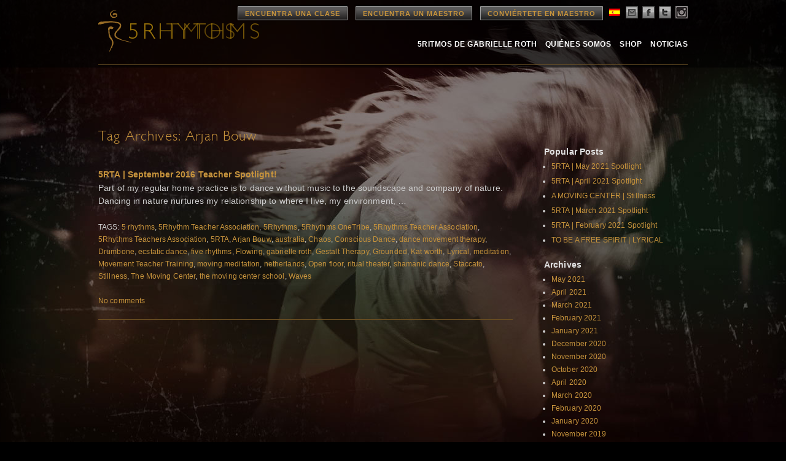

--- FILE ---
content_type: text/html; charset=UTF-8
request_url: https://www.5rhythms.com/es/tag/arjan-bouw-es/
body_size: 12546
content:

<!DOCTYPE html>
<!--[if IE 6]>
<html id="ie6" lang="es-ES">
<![endif]-->
<!--[if IE 7]>
<html id="ie7" lang="es-ES">
<![endif]-->
<!--[if IE 8]>
<html id="ie8" lang="es-ES">
<![endif]-->
<!--[if !(IE 6) | !(IE 7) | !(IE 8)  ]><!-->
<html lang="es-ES">
<!--<![endif]-->
<head>
<meta charset="UTF-8" />
<title>
5Rhythms | Arjan Bouw</title>

<link rel="stylesheet" href="https://www.5rhythms.com/wp-content/plugins/sitepress-multilingual-cms/res/css/language-selector.css?v=3.1.5" type="text/css" media="all" />

<meta name="keywords" content="5Rhythms | Arjan Bouw, 5 rhythms, 5Rhythm Teacher Association, 5Rhythms, 5Rhythms OneTribe, 5Rhythms Teacher Association, 5Rhythms Teachers Association, 5RTA, Arjan Bouw, australia, Chaos, Conscious Dance, dance movement therapy, Drumbone, ecstatic dance, five rhythms, Flowing, gabrielle roth, Gestalt Therapy, Grounded, Kat worth, Lyrical, meditation, Movement Teacher Training, moving meditation, netherlands, Open floor, ritual theater, shamanic dance, Staccato, Stillness, The Moving Center, the moving center school, Waves" >
<meta name="description" content="5Rhythms | Arjan Bouw - Part of my regular home practice is to dance without music to the soundscape and company of nature. Dancing in nature nurtures my relationship to where I live, my environment, &hellip;" />

<link rel="image_src" href="http://www.5rhythms.com/wp-content/uploads/5r-thumb.jpg" />

<meta property="og:site_name" content="5Rhythms | Arjan Bouw" />
<meta property="og:type" content="article" />
<meta property="og:title" content="5Rhythms | Arjan Bouw" />
<meta property="og:url" content="https://www.5rhythms.com/es/noticias/5rta-september-2016-teacher-spotlight/"/>
<meta property="og:description" content="5Rhythms | Arjan Bouw - Part of my regular home practice is to dance without music to the soundscape and company of nature. Dancing in nature nurtures my relationship to where I live, my environment, &hellip;" />
<meta property="og:image" content="http://www.5rhythms.com/wp-content/uploads/5r-thumb.jpg" />

<meta name="apple-itunes-app" content="app-id=1190391524">

<link rel="shortcut icon" href="https://www.5rhythms.com/es//favicon.ico" />

<link rel="profile" href="http://gmpg.org/xfn/11" />
<link rel="stylesheet" type="text/css" media="all" href="https://www.5rhythms.com/wp-content/themes/5R/style.css" />
<link rel="stylesheet" type="text/css" media="all" href="https://www.5rhythms.com/wp-content/themes/5R/typography.css" />
<link rel="stylesheet" type="text/css" media="all" href='https://www.5rhythms.com/wp-content/themes/5R/jquery-ui.css' />

<link rel="pingback" href="https://www.5rhythms.com/xmlrpc.php" />
<!--[if IE]>
   <style type="text/css">
   header[role=banner] {
        background-image: url('https://www.5rhythms.com/wp-content/themes/5R/images/bg-header.png');

    }
    footer[role=banner] #mailing-list{
       background:transparent;
       filter:progid:DXImageTransform.Microsoft.gradient(startColorstr=#6062461a,endColorstr=#6062461a);
       zoom: 1;
    }


    </style>
<![endif]-->

<!--[if lte IE 7]>
    <script type="text/javascript">
      window.location = "https://www.5rhythms.com/es//ie.php";
    </script>
 <![endif]-->

<!--[if IE]>
<script src="https://www.5rhythms.com/wp-content/themes/5R/js/selectivizr-min.js" type="text/javascript"></script>
<![endif]-->

<!--[if lt IE 9]>
<script src="https://www.5rhythms.com/wp-content/themes/5R/js/html5.js" type="text/javascript"></script>
<![endif]-->
<meta name='robots' content='max-image-preview:large' />
<link rel='dns-prefetch' href='//www.5rhythms.com' />
<link rel="alternate" type="application/rss+xml" title="5Rhythms &raquo; Feed" href="https://www.5rhythms.com/es/feed/" />
<link rel="alternate" type="application/rss+xml" title="5Rhythms &raquo; Comments Feed" href="https://www.5rhythms.com/es/comments/feed/" />
<link rel="alternate" type="application/rss+xml" title="5Rhythms &raquo; Arjan Bouw @es Tag Feed" href="https://www.5rhythms.com/es/tag/arjan-bouw-es/feed/" />
<script type="text/javascript">
window._wpemojiSettings = {"baseUrl":"https:\/\/s.w.org\/images\/core\/emoji\/14.0.0\/72x72\/","ext":".png","svgUrl":"https:\/\/s.w.org\/images\/core\/emoji\/14.0.0\/svg\/","svgExt":".svg","source":{"concatemoji":"https:\/\/www.5rhythms.com\/wp-includes\/js\/wp-emoji-release.min.js?ver=6.2.2"}};
/*! This file is auto-generated */
!function(e,a,t){var n,r,o,i=a.createElement("canvas"),p=i.getContext&&i.getContext("2d");function s(e,t){p.clearRect(0,0,i.width,i.height),p.fillText(e,0,0);e=i.toDataURL();return p.clearRect(0,0,i.width,i.height),p.fillText(t,0,0),e===i.toDataURL()}function c(e){var t=a.createElement("script");t.src=e,t.defer=t.type="text/javascript",a.getElementsByTagName("head")[0].appendChild(t)}for(o=Array("flag","emoji"),t.supports={everything:!0,everythingExceptFlag:!0},r=0;r<o.length;r++)t.supports[o[r]]=function(e){if(p&&p.fillText)switch(p.textBaseline="top",p.font="600 32px Arial",e){case"flag":return s("\ud83c\udff3\ufe0f\u200d\u26a7\ufe0f","\ud83c\udff3\ufe0f\u200b\u26a7\ufe0f")?!1:!s("\ud83c\uddfa\ud83c\uddf3","\ud83c\uddfa\u200b\ud83c\uddf3")&&!s("\ud83c\udff4\udb40\udc67\udb40\udc62\udb40\udc65\udb40\udc6e\udb40\udc67\udb40\udc7f","\ud83c\udff4\u200b\udb40\udc67\u200b\udb40\udc62\u200b\udb40\udc65\u200b\udb40\udc6e\u200b\udb40\udc67\u200b\udb40\udc7f");case"emoji":return!s("\ud83e\udef1\ud83c\udffb\u200d\ud83e\udef2\ud83c\udfff","\ud83e\udef1\ud83c\udffb\u200b\ud83e\udef2\ud83c\udfff")}return!1}(o[r]),t.supports.everything=t.supports.everything&&t.supports[o[r]],"flag"!==o[r]&&(t.supports.everythingExceptFlag=t.supports.everythingExceptFlag&&t.supports[o[r]]);t.supports.everythingExceptFlag=t.supports.everythingExceptFlag&&!t.supports.flag,t.DOMReady=!1,t.readyCallback=function(){t.DOMReady=!0},t.supports.everything||(n=function(){t.readyCallback()},a.addEventListener?(a.addEventListener("DOMContentLoaded",n,!1),e.addEventListener("load",n,!1)):(e.attachEvent("onload",n),a.attachEvent("onreadystatechange",function(){"complete"===a.readyState&&t.readyCallback()})),(e=t.source||{}).concatemoji?c(e.concatemoji):e.wpemoji&&e.twemoji&&(c(e.twemoji),c(e.wpemoji)))}(window,document,window._wpemojiSettings);
</script>
<style type="text/css">
img.wp-smiley,
img.emoji {
	display: inline !important;
	border: none !important;
	box-shadow: none !important;
	height: 1em !important;
	width: 1em !important;
	margin: 0 0.07em !important;
	vertical-align: -0.1em !important;
	background: none !important;
	padding: 0 !important;
}
</style>
	<link rel='stylesheet' id='sbi_styles-css' href='https://www.5rhythms.com/wp-content/plugins/instagram-feed/css/sbi-styles.min.css?ver=6.1.5' type='text/css' media='all' />
<link rel='stylesheet' id='flagallery-css' href='https://www.5rhythms.com/wp-content/plugins/flash-album-gallery/assets/flagallery.css?ver=6.0.2' type='text/css' media='all' />
<link rel='stylesheet' id='wp-block-library-css' href='https://www.5rhythms.com/wp-includes/css/dist/block-library/style.min.css?ver=6.2.2' type='text/css' media='all' />
<link rel='stylesheet' id='classic-theme-styles-css' href='https://www.5rhythms.com/wp-includes/css/classic-themes.min.css?ver=6.2.2' type='text/css' media='all' />
<style id='global-styles-inline-css' type='text/css'>
body{--wp--preset--color--black: #000000;--wp--preset--color--cyan-bluish-gray: #abb8c3;--wp--preset--color--white: #ffffff;--wp--preset--color--pale-pink: #f78da7;--wp--preset--color--vivid-red: #cf2e2e;--wp--preset--color--luminous-vivid-orange: #ff6900;--wp--preset--color--luminous-vivid-amber: #fcb900;--wp--preset--color--light-green-cyan: #7bdcb5;--wp--preset--color--vivid-green-cyan: #00d084;--wp--preset--color--pale-cyan-blue: #8ed1fc;--wp--preset--color--vivid-cyan-blue: #0693e3;--wp--preset--color--vivid-purple: #9b51e0;--wp--preset--gradient--vivid-cyan-blue-to-vivid-purple: linear-gradient(135deg,rgba(6,147,227,1) 0%,rgb(155,81,224) 100%);--wp--preset--gradient--light-green-cyan-to-vivid-green-cyan: linear-gradient(135deg,rgb(122,220,180) 0%,rgb(0,208,130) 100%);--wp--preset--gradient--luminous-vivid-amber-to-luminous-vivid-orange: linear-gradient(135deg,rgba(252,185,0,1) 0%,rgba(255,105,0,1) 100%);--wp--preset--gradient--luminous-vivid-orange-to-vivid-red: linear-gradient(135deg,rgba(255,105,0,1) 0%,rgb(207,46,46) 100%);--wp--preset--gradient--very-light-gray-to-cyan-bluish-gray: linear-gradient(135deg,rgb(238,238,238) 0%,rgb(169,184,195) 100%);--wp--preset--gradient--cool-to-warm-spectrum: linear-gradient(135deg,rgb(74,234,220) 0%,rgb(151,120,209) 20%,rgb(207,42,186) 40%,rgb(238,44,130) 60%,rgb(251,105,98) 80%,rgb(254,248,76) 100%);--wp--preset--gradient--blush-light-purple: linear-gradient(135deg,rgb(255,206,236) 0%,rgb(152,150,240) 100%);--wp--preset--gradient--blush-bordeaux: linear-gradient(135deg,rgb(254,205,165) 0%,rgb(254,45,45) 50%,rgb(107,0,62) 100%);--wp--preset--gradient--luminous-dusk: linear-gradient(135deg,rgb(255,203,112) 0%,rgb(199,81,192) 50%,rgb(65,88,208) 100%);--wp--preset--gradient--pale-ocean: linear-gradient(135deg,rgb(255,245,203) 0%,rgb(182,227,212) 50%,rgb(51,167,181) 100%);--wp--preset--gradient--electric-grass: linear-gradient(135deg,rgb(202,248,128) 0%,rgb(113,206,126) 100%);--wp--preset--gradient--midnight: linear-gradient(135deg,rgb(2,3,129) 0%,rgb(40,116,252) 100%);--wp--preset--duotone--dark-grayscale: url('#wp-duotone-dark-grayscale');--wp--preset--duotone--grayscale: url('#wp-duotone-grayscale');--wp--preset--duotone--purple-yellow: url('#wp-duotone-purple-yellow');--wp--preset--duotone--blue-red: url('#wp-duotone-blue-red');--wp--preset--duotone--midnight: url('#wp-duotone-midnight');--wp--preset--duotone--magenta-yellow: url('#wp-duotone-magenta-yellow');--wp--preset--duotone--purple-green: url('#wp-duotone-purple-green');--wp--preset--duotone--blue-orange: url('#wp-duotone-blue-orange');--wp--preset--font-size--small: 13px;--wp--preset--font-size--medium: 20px;--wp--preset--font-size--large: 36px;--wp--preset--font-size--x-large: 42px;--wp--preset--spacing--20: 0.44rem;--wp--preset--spacing--30: 0.67rem;--wp--preset--spacing--40: 1rem;--wp--preset--spacing--50: 1.5rem;--wp--preset--spacing--60: 2.25rem;--wp--preset--spacing--70: 3.38rem;--wp--preset--spacing--80: 5.06rem;--wp--preset--shadow--natural: 6px 6px 9px rgba(0, 0, 0, 0.2);--wp--preset--shadow--deep: 12px 12px 50px rgba(0, 0, 0, 0.4);--wp--preset--shadow--sharp: 6px 6px 0px rgba(0, 0, 0, 0.2);--wp--preset--shadow--outlined: 6px 6px 0px -3px rgba(255, 255, 255, 1), 6px 6px rgba(0, 0, 0, 1);--wp--preset--shadow--crisp: 6px 6px 0px rgba(0, 0, 0, 1);}:where(.is-layout-flex){gap: 0.5em;}body .is-layout-flow > .alignleft{float: left;margin-inline-start: 0;margin-inline-end: 2em;}body .is-layout-flow > .alignright{float: right;margin-inline-start: 2em;margin-inline-end: 0;}body .is-layout-flow > .aligncenter{margin-left: auto !important;margin-right: auto !important;}body .is-layout-constrained > .alignleft{float: left;margin-inline-start: 0;margin-inline-end: 2em;}body .is-layout-constrained > .alignright{float: right;margin-inline-start: 2em;margin-inline-end: 0;}body .is-layout-constrained > .aligncenter{margin-left: auto !important;margin-right: auto !important;}body .is-layout-constrained > :where(:not(.alignleft):not(.alignright):not(.alignfull)){max-width: var(--wp--style--global--content-size);margin-left: auto !important;margin-right: auto !important;}body .is-layout-constrained > .alignwide{max-width: var(--wp--style--global--wide-size);}body .is-layout-flex{display: flex;}body .is-layout-flex{flex-wrap: wrap;align-items: center;}body .is-layout-flex > *{margin: 0;}:where(.wp-block-columns.is-layout-flex){gap: 2em;}.has-black-color{color: var(--wp--preset--color--black) !important;}.has-cyan-bluish-gray-color{color: var(--wp--preset--color--cyan-bluish-gray) !important;}.has-white-color{color: var(--wp--preset--color--white) !important;}.has-pale-pink-color{color: var(--wp--preset--color--pale-pink) !important;}.has-vivid-red-color{color: var(--wp--preset--color--vivid-red) !important;}.has-luminous-vivid-orange-color{color: var(--wp--preset--color--luminous-vivid-orange) !important;}.has-luminous-vivid-amber-color{color: var(--wp--preset--color--luminous-vivid-amber) !important;}.has-light-green-cyan-color{color: var(--wp--preset--color--light-green-cyan) !important;}.has-vivid-green-cyan-color{color: var(--wp--preset--color--vivid-green-cyan) !important;}.has-pale-cyan-blue-color{color: var(--wp--preset--color--pale-cyan-blue) !important;}.has-vivid-cyan-blue-color{color: var(--wp--preset--color--vivid-cyan-blue) !important;}.has-vivid-purple-color{color: var(--wp--preset--color--vivid-purple) !important;}.has-black-background-color{background-color: var(--wp--preset--color--black) !important;}.has-cyan-bluish-gray-background-color{background-color: var(--wp--preset--color--cyan-bluish-gray) !important;}.has-white-background-color{background-color: var(--wp--preset--color--white) !important;}.has-pale-pink-background-color{background-color: var(--wp--preset--color--pale-pink) !important;}.has-vivid-red-background-color{background-color: var(--wp--preset--color--vivid-red) !important;}.has-luminous-vivid-orange-background-color{background-color: var(--wp--preset--color--luminous-vivid-orange) !important;}.has-luminous-vivid-amber-background-color{background-color: var(--wp--preset--color--luminous-vivid-amber) !important;}.has-light-green-cyan-background-color{background-color: var(--wp--preset--color--light-green-cyan) !important;}.has-vivid-green-cyan-background-color{background-color: var(--wp--preset--color--vivid-green-cyan) !important;}.has-pale-cyan-blue-background-color{background-color: var(--wp--preset--color--pale-cyan-blue) !important;}.has-vivid-cyan-blue-background-color{background-color: var(--wp--preset--color--vivid-cyan-blue) !important;}.has-vivid-purple-background-color{background-color: var(--wp--preset--color--vivid-purple) !important;}.has-black-border-color{border-color: var(--wp--preset--color--black) !important;}.has-cyan-bluish-gray-border-color{border-color: var(--wp--preset--color--cyan-bluish-gray) !important;}.has-white-border-color{border-color: var(--wp--preset--color--white) !important;}.has-pale-pink-border-color{border-color: var(--wp--preset--color--pale-pink) !important;}.has-vivid-red-border-color{border-color: var(--wp--preset--color--vivid-red) !important;}.has-luminous-vivid-orange-border-color{border-color: var(--wp--preset--color--luminous-vivid-orange) !important;}.has-luminous-vivid-amber-border-color{border-color: var(--wp--preset--color--luminous-vivid-amber) !important;}.has-light-green-cyan-border-color{border-color: var(--wp--preset--color--light-green-cyan) !important;}.has-vivid-green-cyan-border-color{border-color: var(--wp--preset--color--vivid-green-cyan) !important;}.has-pale-cyan-blue-border-color{border-color: var(--wp--preset--color--pale-cyan-blue) !important;}.has-vivid-cyan-blue-border-color{border-color: var(--wp--preset--color--vivid-cyan-blue) !important;}.has-vivid-purple-border-color{border-color: var(--wp--preset--color--vivid-purple) !important;}.has-vivid-cyan-blue-to-vivid-purple-gradient-background{background: var(--wp--preset--gradient--vivid-cyan-blue-to-vivid-purple) !important;}.has-light-green-cyan-to-vivid-green-cyan-gradient-background{background: var(--wp--preset--gradient--light-green-cyan-to-vivid-green-cyan) !important;}.has-luminous-vivid-amber-to-luminous-vivid-orange-gradient-background{background: var(--wp--preset--gradient--luminous-vivid-amber-to-luminous-vivid-orange) !important;}.has-luminous-vivid-orange-to-vivid-red-gradient-background{background: var(--wp--preset--gradient--luminous-vivid-orange-to-vivid-red) !important;}.has-very-light-gray-to-cyan-bluish-gray-gradient-background{background: var(--wp--preset--gradient--very-light-gray-to-cyan-bluish-gray) !important;}.has-cool-to-warm-spectrum-gradient-background{background: var(--wp--preset--gradient--cool-to-warm-spectrum) !important;}.has-blush-light-purple-gradient-background{background: var(--wp--preset--gradient--blush-light-purple) !important;}.has-blush-bordeaux-gradient-background{background: var(--wp--preset--gradient--blush-bordeaux) !important;}.has-luminous-dusk-gradient-background{background: var(--wp--preset--gradient--luminous-dusk) !important;}.has-pale-ocean-gradient-background{background: var(--wp--preset--gradient--pale-ocean) !important;}.has-electric-grass-gradient-background{background: var(--wp--preset--gradient--electric-grass) !important;}.has-midnight-gradient-background{background: var(--wp--preset--gradient--midnight) !important;}.has-small-font-size{font-size: var(--wp--preset--font-size--small) !important;}.has-medium-font-size{font-size: var(--wp--preset--font-size--medium) !important;}.has-large-font-size{font-size: var(--wp--preset--font-size--large) !important;}.has-x-large-font-size{font-size: var(--wp--preset--font-size--x-large) !important;}
.wp-block-navigation a:where(:not(.wp-element-button)){color: inherit;}
:where(.wp-block-columns.is-layout-flex){gap: 2em;}
.wp-block-pullquote{font-size: 1.5em;line-height: 1.6;}
</style>
<link rel='stylesheet' id='contact-form-7-css' href='https://www.5rhythms.com/wp-content/plugins/contact-form-7/includes/css/styles.css?ver=5.7.7' type='text/css' media='all' />
<link rel='stylesheet' id='email-subscribers-css' href='https://www.5rhythms.com/wp-content/plugins/email-subscribers/lite/public/css/email-subscribers-public.css?ver=5.6.8' type='text/css' media='all' />
<script type='text/javascript' src='https://www.5rhythms.com/wp-includes/js/jquery/jquery.min.js?ver=3.6.4' id='jquery-core-js'></script>
<script type='text/javascript' src='https://www.5rhythms.com/wp-includes/js/jquery/jquery-migrate.min.js?ver=3.4.0' id='jquery-migrate-js'></script>
<link rel="https://api.w.org/" href="https://www.5rhythms.com/wp-json/" /><link rel="alternate" type="application/json" href="https://www.5rhythms.com/wp-json/wp/v2/tags/1482" /><link rel="EditURI" type="application/rsd+xml" title="RSD" href="https://www.5rhythms.com/xmlrpc.php?rsd" />
<link rel="wlwmanifest" type="application/wlwmanifest+xml" href="https://www.5rhythms.com/wp-includes/wlwmanifest.xml" />
<meta name="generator" content="WordPress 6.2.2" />
<meta name="cdp-version" content="1.3.6" /><meta name="generator" content="WPML ver:3.1.5 stt:2,39,1,22;0" />
<link rel="alternate" hreflang="en-US" href="https://www.5rhythms.com/tag/arjan-bouw/" />
<link rel="alternate" hreflang="es-ES" href="https://www.5rhythms.com/es/tag/arjan-bouw-es/" />
<link rel="alternate" hreflang="hr" href="https://www.5rhythms.com/hr/tag/arjan-bouw-hr/" />

<!-- <meta name='Grand Flagallery' content='6.0.2' /> -->

<style type="text/css">																						
</style>
<!-- Meta Pixel Code -->
<script type='text/javascript'>
!function(f,b,e,v,n,t,s){if(f.fbq)return;n=f.fbq=function(){n.callMethod?
n.callMethod.apply(n,arguments):n.queue.push(arguments)};if(!f._fbq)f._fbq=n;
n.push=n;n.loaded=!0;n.version='2.0';n.queue=[];t=b.createElement(e);t.async=!0;
t.src=v;s=b.getElementsByTagName(e)[0];s.parentNode.insertBefore(t,s)}(window,
document,'script','https://connect.facebook.net/en_US/fbevents.js?v=next');
</script>
<!-- End Meta Pixel Code -->

      <script type='text/javascript'>
        var url = window.location.href + '?ob=open-bridge';
        fbq('set', 'openbridge', '1122705984483620', url);
      </script>
    <script type='text/javascript'>fbq('init', '1122705984483620', {}, {
    "agent": "wordpress-6.2.2-3.0.11"
})</script><script type='text/javascript'>
    fbq('track', 'PageView', []);
  </script>
<!-- Meta Pixel Code -->
<noscript>
<img height="1" width="1" style="display:none" alt="fbpx"
src="https://www.facebook.com/tr?id=1122705984483620&ev=PageView&noscript=1" />
</noscript>
<!-- End Meta Pixel Code -->
<style type="text/css">.recentcomments a{display:inline !important;padding:0 !important;margin:0 !important;}</style><script type='text/javascript' src='https://www.5rhythms.com/wp-content/themes/5R/js/GoogleAnalytics.js'></script>
<script type='text/javascript' src="https://www.5rhythms.com/wp-content/themes/5R/js/jquery.min.js"></script>
<script type='text/javascript' src='https://www.5rhythms.com/wp-content/themes/5R/js/jquery-ui.min.js'></script>

<script src="https://www.5rhythms.com/wp-content/themes/5R/js/popup.js"></script>


<script type="text/javascript">
jQuery(document).ready(function()
{
		$( '#site-fade' ).fadeIn("medium");
});
</script>

<style type="text/css">
#site-fade { display:none; }
</style>

<style>
section.logosec {
  position: relative;
  float:left;
}

section.logosec img {
	position: absolute;
}

.logo img.top {
	opacity: 0;
	animation-name: fadeIn;
	animation-timing-function: ease-in-out;
	animation-iteration-count: infinite;
	animation-duration: 5s;
	animation-direction: alternate;
	animation-delay: 1s;
	animation-fill-mode: forwards;
}

.logo img.bottom {
	animation-name: fadeOut;
	animation-timing-function: ease-in-out;
	animation-iteration-count: infinite;
	animation-duration: 5s;
	animation-direction: alternate;
	animation-delay: 1s;
	animation-fill-mode: forwards;
}

@keyframes fadeOut {
	0% {
		opacity: 1;
	}
	25% {
		opacity: 1;
	}
	75% {
		opacity: 0;
	}
	100% {
		opacity: 0;
	}
}

@keyframes fadeIn {
	0% {
		opacity: 0;
	}
	25% {
		opacity: 0;
	}
	75% {
		opacity: 1;
	}
	100% {
		opacity: 1;
	}
}
</style>
</head>

<body class="archive tag tag-arjan-bouw-es tag-1482" id="5rta-september-2016-teacher-spotlight">

<!-- ////////////////////////// BEGIN GLOBAL WRAPPER //////////////////////////-->
<div id="container">
<div id="global-wrap">
<div class="wrapper 5rta-september-2016-teacher-spotlight ">
<!--header-->
<header role="banner">
  <div class="site-header">
    <!--logo-->
    		<section class="logosec">
			<div class="logo"> <a href="https://www.5rhythms.com/es/" title="5Rhythms" rel="home" > <img class="bottom" src="https://www.5rhythms.com/wp-content/themes/5R/images/5r-logo.png"><img class="top" src="https://www.5rhythms.com/wp-content/themes/5R/images/5r-logo-es.png"> </a> </div>
		</section>
	    <!--main-nav-->
    <nav id="access" role="navigation">

      <!--top nav-->
      <div class="top-navigation">

      <a href="https://www.5rhythms.com/es//EventSearch.php" class="btn dark">Encuentra una Clase</a>
      <a href="https://www.5rhythms.com/es//TeacherSearch.php" class="btn dark">Encuentra un Maestro</a>
      <a href="https://www.5rhythms.com/es//gabrielle-roths-5rhythms/the-dancing-path/teacher-trainings/" class="btn dark">Conviértete en Maestro</a>
        <ul class="social-links">
          <li><div id="lang_sel"  >
    <ul>
        <li><a href="#" class="lang_sel_sel icl-es">
                            
            <img  class="iclflag" src="https://www.5rhythms.com/wp-content/plugins/sitepress-multilingual-cms/res/flags/es.png" alt="es"  title="Español" />                                
            &nbsp;</a>                                    
            <ul>
                                                <li class="icl-en">          
                    <a href="https://www.5rhythms.com/tag/arjan-bouw/">
                                    
                    <img  class="iclflag" src="https://www.5rhythms.com/wp-content/plugins/sitepress-multilingual-cms/res/flags/en.png" alt="en" title="English" />&nbsp;                    
                                                            </a>
                </li>
                                <li class="icl-hr">          
                    <a href="https://www.5rhythms.com/hr/tag/arjan-bouw-hr/">
                                    
                    <img  class="iclflag" src="https://www.5rhythms.com/wp-content/plugins/sitepress-multilingual-cms/res/flags/hr.png" alt="hr" title="Hrvatski" />&nbsp;                    
                                                            </a>
                </li>
                            </ul>            
             
                    </li>
    </ul>    
</div>
</li>
          <li><a href="#join" class="email" alt="email"  name="modal2"></a></li>
          <li><a href="https://www.facebook.com/5rhythms" class="facebook"  target="_blank" alt="facebook"></a></li>
          <li><a href="https://twitter.com/5Rhythms" target="_blank" class="twitter" alt="twitter"></a></li>
          <li><a href="https://instagram.com/5rhythms/" target="_blank" class="instagram" alt="instagram"></a></li>
        </ul>
      </div>

      <!--main-nav-->
      <ul id="main-navigation">
                 <ul id="menu-primary-navigation-es" class="menu"><li id="menu-item-5258" class="menu-item menu-item-type-post_type menu-item-object-page menu-item-5258"><a href="https://www.5rhythms.com/es/gabrielle-roths-5rhythms/">5Ritmos de Gabrielle Roth</a></li>
          <li id="menu-item-5260" class="menu-item menu-item-type-post_type menu-item-object-page menu-item-5260"><a href="https://www.5rhythms.com/es/who-we-are/">Quiénes Somos</a></li>
          <li id="menu-item-5264" class="menu-item menu-item-type-post_type menu-item-object-page menu-item-5264"><a href="https://www.5rhythms.com/es/shop/">Shop</a></li>
          <li id="menu-item-5266" class="menu-item menu-item-type-taxonomy menu-item-object-category menu-item-5266"><a href="https://www.5rhythms.com/es/./noticias/">Noticias</a></li>
        </ul>
            </ul>
    </nav>


<div class="clear"></div>
<div id="secondary-navigation-holder">
    <ul id="secondary-navigation">
      </ul>
</div>

</div>
</header>
<div class="clear"></div>
<div id="site-fade" style="min-height:900px;position:relative;top: 0px;left: 0px; width:100%; height: auto; ">


<div class="container" id="post">
<!-- content -->
    	<div class="content page line-btm">

         
         <div>
         <div class="col-9">

			
				<header class="page-header">
					<h1 class="page-title">Tag Archives: <span>Arjan Bouw</span></h1>

									</header>

				
								
					<h4 class="entry-title"><a href="https://www.5rhythms.com/es/noticias/5rta-september-2016-teacher-spotlight/" title="Permalink to 5RTA | September 2016 Teacher Spotlight!" rel="bookmark">5RTA | September 2016 Teacher Spotlight!</a></h4>
                
                <p>Part of my regular home practice is to dance without music to the soundscape and company of nature. Dancing in nature nurtures my relationship to where I live, my environment, &hellip;</p>
              TAGS: <a href="https://www.5rhythms.com/es/tag/5-rhythms-es/" rel="tag">5 rhythms</a>, <a href="https://www.5rhythms.com/es/tag/5rhythm-teacher-association-es/" rel="tag">5Rhythm Teacher Association</a>, <a href="https://www.5rhythms.com/es/tag/5rhythms-es/" rel="tag">5Rhythms</a>, <a href="https://www.5rhythms.com/es/tag/5rhythms-onetribe-es/" rel="tag">5Rhythms OneTribe</a>, <a href="https://www.5rhythms.com/es/tag/5rhythms-teacher-association-es/" rel="tag">5Rhythms Teacher Association</a>, <a href="https://www.5rhythms.com/es/tag/5rhythms-teachers-association-es/" rel="tag">5Rhythms Teachers Association</a>, <a href="https://www.5rhythms.com/es/tag/5rta-es/" rel="tag">5RTA</a>, <a href="https://www.5rhythms.com/es/tag/arjan-bouw-es/" rel="tag">Arjan Bouw</a>, <a href="https://www.5rhythms.com/es/tag/australia-es/" rel="tag">australia</a>, <a href="https://www.5rhythms.com/es/tag/chaos-es/" rel="tag">Chaos</a>, <a href="https://www.5rhythms.com/es/tag/conscious-dance-es/" rel="tag">Conscious Dance</a>, <a href="https://www.5rhythms.com/es/tag/dance-movement-therapy-es/" rel="tag">dance movement therapy</a>, <a href="https://www.5rhythms.com/es/tag/drumbone-es/" rel="tag">Drumbone</a>, <a href="https://www.5rhythms.com/es/tag/ecstatic-dance-es/" rel="tag">ecstatic dance</a>, <a href="https://www.5rhythms.com/es/tag/five-rhythms-es/" rel="tag">five rhythms</a>, <a href="https://www.5rhythms.com/es/tag/flowing-es/" rel="tag">Flowing</a>, <a href="https://www.5rhythms.com/es/tag/gabrielle-roth-es/" rel="tag">gabrielle roth</a>, <a href="https://www.5rhythms.com/es/tag/gestalt-therapy-es/" rel="tag">Gestalt Therapy</a>, <a href="https://www.5rhythms.com/es/tag/grounded-es/" rel="tag">Grounded</a>, <a href="https://www.5rhythms.com/es/tag/kat-worth-es/" rel="tag">Kat worth</a>, <a href="https://www.5rhythms.com/es/tag/lyrical-es/" rel="tag">Lyrical</a>, <a href="https://www.5rhythms.com/es/tag/meditation-es/" rel="tag">meditation</a>, <a href="https://www.5rhythms.com/es/tag/movement-teacher-training-es/" rel="tag">Movement Teacher Training</a>, <a href="https://www.5rhythms.com/es/tag/moving-meditation-es/" rel="tag">moving meditation</a>, <a href="https://www.5rhythms.com/es/tag/netherlands-es/" rel="tag">netherlands</a>, <a href="https://www.5rhythms.com/es/tag/open-floor-es/" rel="tag">Open floor</a>, <a href="https://www.5rhythms.com/es/tag/ritual-theater-es/" rel="tag">ritual theater</a>, <a href="https://www.5rhythms.com/es/tag/shamanic-dance-es/" rel="tag">shamanic dance</a>, <a href="https://www.5rhythms.com/es/tag/staccato-es/" rel="tag">Staccato</a>, <a href="https://www.5rhythms.com/es/tag/stillness-es/" rel="tag">Stillness</a>, <a href="https://www.5rhythms.com/es/tag/the-moving-center-es/" rel="tag">The Moving Center</a>, <a href="https://www.5rhythms.com/es/tag/the-moving-center-school-es/" rel="tag">the moving center school</a>, <a href="https://www.5rhythms.com/es/tag/waves-es/" rel="tag">Waves</a><div class="clear"></div><br />
              <a href="https://www.5rhythms.com/es/noticias/5rta-september-2016-teacher-spotlight/#respond"><span class="leave-reply">No comments</span></a>              
                                
                <div class="line"></div>
                				

		           </div>
           <div class="col-3" style="float:right;">
       <h4>Popular Posts</h4>
    <ul>
                      <li style="margin-bottom: 6px;"><a href="https://www.5rhythms.com/es/noticias/5rta-may-2021-spotlight/">
          5RTA | May 2021 Spotlight        </a></li>
                      <li style="margin-bottom: 6px;"><a href="https://www.5rhythms.com/es/noticias/5rta-april-2021-spotlight/">
          5RTA | April 2021 Spotlight        </a></li>
                      <li style="margin-bottom: 6px;"><a href="https://www.5rhythms.com/es/noticias/a-moving-center-stillness/">
          A MOVING CENTER | Stillness        </a></li>
                      <li style="margin-bottom: 6px;"><a href="https://www.5rhythms.com/es/noticias/5rta-march-2021-spotlight/">
          5RTA | March 2021 Spotlight        </a></li>
                      <li style="margin-bottom: 6px;"><a href="https://www.5rhythms.com/es/noticias/5rta-february-2021-spotlight/">
          5RTA | February 2021 Spotlight        </a></li>
                      <li style="margin-bottom: 6px;"><a href="https://www.5rhythms.com/es/noticias/to-be-a-free-spirit-lyrical/">
          TO BE A FREE SPIRIT | LYRICAL        </a></li>
          </ul>
        
    
    
      <h4>Archives</h4> 
    <ul>
    	<li><a href='https://www.5rhythms.com/es/2021/05/'>May 2021</a></li>
	<li><a href='https://www.5rhythms.com/es/2021/04/'>April 2021</a></li>
	<li><a href='https://www.5rhythms.com/es/2021/03/'>March 2021</a></li>
	<li><a href='https://www.5rhythms.com/es/2021/02/'>February 2021</a></li>
	<li><a href='https://www.5rhythms.com/es/2021/01/'>January 2021</a></li>
	<li><a href='https://www.5rhythms.com/es/2020/12/'>December 2020</a></li>
	<li><a href='https://www.5rhythms.com/es/2020/11/'>November 2020</a></li>
	<li><a href='https://www.5rhythms.com/es/2020/10/'>October 2020</a></li>
	<li><a href='https://www.5rhythms.com/es/2020/04/'>April 2020</a></li>
	<li><a href='https://www.5rhythms.com/es/2020/03/'>March 2020</a></li>
	<li><a href='https://www.5rhythms.com/es/2020/02/'>February 2020</a></li>
	<li><a href='https://www.5rhythms.com/es/2020/01/'>January 2020</a></li>
	<li><a href='https://www.5rhythms.com/es/2019/11/'>November 2019</a></li>
	<li><a href='https://www.5rhythms.com/es/2019/10/'>October 2019</a></li>
	<li><a href='https://www.5rhythms.com/es/2019/09/'>September 2019</a></li>
	<li><a href='https://www.5rhythms.com/es/2019/08/'>August 2019</a></li>
	<li><a href='https://www.5rhythms.com/es/2019/07/'>July 2019</a></li>
	<li><a href='https://www.5rhythms.com/es/2019/06/'>June 2019</a></li>
	<li><a href='https://www.5rhythms.com/es/2019/05/'>May 2019</a></li>
	<li><a href='https://www.5rhythms.com/es/2019/04/'>April 2019</a></li>
	<li><a href='https://www.5rhythms.com/es/2019/03/'>March 2019</a></li>
	<li><a href='https://www.5rhythms.com/es/2019/02/'>February 2019</a></li>
	<li><a href='https://www.5rhythms.com/es/2019/01/'>January 2019</a></li>
	<li><a href='https://www.5rhythms.com/es/2018/12/'>December 2018</a></li>
	<li><a href='https://www.5rhythms.com/es/2018/11/'>November 2018</a></li>
	<li><a href='https://www.5rhythms.com/es/2018/10/'>October 2018</a></li>
	<li><a href='https://www.5rhythms.com/es/2018/08/'>August 2018</a></li>
	<li><a href='https://www.5rhythms.com/es/2018/07/'>July 2018</a></li>
	<li><a href='https://www.5rhythms.com/es/2018/05/'>May 2018</a></li>
	<li><a href='https://www.5rhythms.com/es/2018/04/'>April 2018</a></li>
	<li><a href='https://www.5rhythms.com/es/2018/03/'>March 2018</a></li>
	<li><a href='https://www.5rhythms.com/es/2018/02/'>February 2018</a></li>
	<li><a href='https://www.5rhythms.com/es/2018/01/'>January 2018</a></li>
	<li><a href='https://www.5rhythms.com/es/2017/12/'>December 2017</a></li>
	<li><a href='https://www.5rhythms.com/es/2017/11/'>November 2017</a></li>
	<li><a href='https://www.5rhythms.com/es/2017/10/'>October 2017</a></li>
	<li><a href='https://www.5rhythms.com/es/2017/09/'>September 2017</a></li>
	<li><a href='https://www.5rhythms.com/es/2017/08/'>August 2017</a></li>
	<li><a href='https://www.5rhythms.com/es/2017/07/'>July 2017</a></li>
	<li><a href='https://www.5rhythms.com/es/2017/06/'>June 2017</a></li>
	<li><a href='https://www.5rhythms.com/es/2017/05/'>May 2017</a></li>
	<li><a href='https://www.5rhythms.com/es/2017/04/'>April 2017</a></li>
	<li><a href='https://www.5rhythms.com/es/2017/03/'>March 2017</a></li>
	<li><a href='https://www.5rhythms.com/es/2017/02/'>February 2017</a></li>
	<li><a href='https://www.5rhythms.com/es/2017/01/'>January 2017</a></li>
	<li><a href='https://www.5rhythms.com/es/2016/12/'>December 2016</a></li>
	<li><a href='https://www.5rhythms.com/es/2016/11/'>November 2016</a></li>
	<li><a href='https://www.5rhythms.com/es/2016/10/'>October 2016</a></li>
	<li><a href='https://www.5rhythms.com/es/2016/09/'>September 2016</a></li>
	<li><a href='https://www.5rhythms.com/es/2016/08/'>August 2016</a></li>
	<li><a href='https://www.5rhythms.com/es/2016/07/'>July 2016</a></li>
	<li><a href='https://www.5rhythms.com/es/2016/06/'>June 2016</a></li>
	<li><a href='https://www.5rhythms.com/es/2016/05/'>May 2016</a></li>
	<li><a href='https://www.5rhythms.com/es/2016/04/'>April 2016</a></li>
	<li><a href='https://www.5rhythms.com/es/2016/03/'>March 2016</a></li>
	<li><a href='https://www.5rhythms.com/es/2016/02/'>February 2016</a></li>
	<li><a href='https://www.5rhythms.com/es/2016/01/'>January 2016</a></li>
	<li><a href='https://www.5rhythms.com/es/2015/12/'>December 2015</a></li>
	<li><a href='https://www.5rhythms.com/es/2015/11/'>November 2015</a></li>
	<li><a href='https://www.5rhythms.com/es/2015/10/'>October 2015</a></li>
	<li><a href='https://www.5rhythms.com/es/2015/09/'>September 2015</a></li>
	<li><a href='https://www.5rhythms.com/es/2015/08/'>August 2015</a></li>
	<li><a href='https://www.5rhythms.com/es/2015/07/'>July 2015</a></li>
	<li><a href='https://www.5rhythms.com/es/2015/06/'>June 2015</a></li>
	<li><a href='https://www.5rhythms.com/es/2015/05/'>May 2015</a></li>
	<li><a href='https://www.5rhythms.com/es/2015/04/'>April 2015</a></li>
	<li><a href='https://www.5rhythms.com/es/2015/03/'>March 2015</a></li>
	<li><a href='https://www.5rhythms.com/es/2015/02/'>February 2015</a></li>
	<li><a href='https://www.5rhythms.com/es/2015/01/'>January 2015</a></li>
	<li><a href='https://www.5rhythms.com/es/2014/12/'>December 2014</a></li>
	<li><a href='https://www.5rhythms.com/es/2014/11/'>November 2014</a></li>
	<li><a href='https://www.5rhythms.com/es/2014/10/'>October 2014</a></li>
	<li><a href='https://www.5rhythms.com/es/2014/09/'>September 2014</a></li>
	<li><a href='https://www.5rhythms.com/es/2014/08/'>August 2014</a></li>
	<li><a href='https://www.5rhythms.com/es/2014/07/'>July 2014</a></li>
	<li><a href='https://www.5rhythms.com/es/2014/06/'>June 2014</a></li>
	<li><a href='https://www.5rhythms.com/es/2014/05/'>May 2014</a></li>
	<li><a href='https://www.5rhythms.com/es/2014/04/'>April 2014</a></li>
	<li><a href='https://www.5rhythms.com/es/2014/03/'>March 2014</a></li>
	<li><a href='https://www.5rhythms.com/es/2014/02/'>February 2014</a></li>
	<li><a href='https://www.5rhythms.com/es/2014/01/'>January 2014</a></li>
	<li><a href='https://www.5rhythms.com/es/2013/12/'>December 2013</a></li>
	<li><a href='https://www.5rhythms.com/es/2013/11/'>November 2013</a></li>
	<li><a href='https://www.5rhythms.com/es/2013/10/'>October 2013</a></li>
	<li><a href='https://www.5rhythms.com/es/2013/09/'>September 2013</a></li>
	<li><a href='https://www.5rhythms.com/es/2013/08/'>August 2013</a></li>
	<li><a href='https://www.5rhythms.com/es/2013/07/'>July 2013</a></li>
	<li><a href='https://www.5rhythms.com/es/2013/04/'>April 2013</a></li>
    </ul>
    
    <div class="clear"></div>
         </div>
     </div>




<div class="clear"></div>
</div>
			
		</div>
        


        
        
        
 
   <div class="clear"></div>  
<footer role="banner">
<div id="footer_border"></div>

<div id="footer" >

<!-- Mailing List -->
    <div id="mailing-list">
    <div class="content nomargin">
   
    <div class="col-6">
    <h4>INSCRÍBETE A NUESTRA LISTA DE CORREOS</h4><div class="clear"></div>
    Recibe noticias e información regular acerca de talleres y clases de 5Ritmos y más...    </div>
    
    <div class="col-6">
    <a href="#join" class="btn" name="modal">Únete Ahora</a> 
	<a href="https://teachers.5rhythms.com" class="btn right" target="_blank">Entrada maestros</a>
	<a href="http://thedancingpath.5rhythms.com" class="btn right middle" target="_blank">Entrada estudiantes</a>
    </div>
    
    </div>
    </div>
    <!-- end mailing list -->
	
    
    
    <div class="content smallmargin">
   
       <div>
        <ul class="col-2">
                	<li id="menu-item-5278" class="menu-item menu-item-type-post_type menu-item-object-page menu-item-5278"><a href="https://www.5rhythms.com/es/gabrielle-roths-5rhythms/">5Ritmos de Gabrielle Roth</a></li>
<li id="menu-item-5279" class="menu-item menu-item-type-post_type menu-item-object-page menu-item-5279"><a href="https://www.5rhythms.com/es/gabrielle-roths-5rhythms/what-are-the-5rhythms/">Qué son los 5Ritmos</a></li>
<li id="menu-item-5280" class="menu-item menu-item-type-post_type menu-item-object-page menu-item-5280"><a href="https://www.5rhythms.com/es/gabrielle-roths-5rhythms/why-we-dance-them/">Por qué los bailamos</a></li>
<li id="menu-item-5281" class="menu-item menu-item-type-post_type menu-item-object-page menu-item-5281"><a href="https://www.5rhythms.com/es/gabrielle-roths-5rhythms/the-dancing-path/">El Camino de la Danza</a></li>
<li id="menu-item-5282" class="menu-item menu-item-type-post_type menu-item-object-page menu-item-5282"><a href="https://www.5rhythms.com/es/gabrielle-roths-5rhythms/faqs/">Preguntas frecuentes</a></li>
		       
        </ul>
       
        <ul class="col-2">
        	        		<li id="menu-item-5268" class="menu-item menu-item-type-post_type menu-item-object-page menu-item-5268"><a href="https://www.5rhythms.com/es/who-we-are/">Quiénes Somos</a></li>
<li id="menu-item-5270" class="menu-item menu-item-type-post_type menu-item-object-page menu-item-5270"><a href="https://www.5rhythms.com/es/who-we-are/5rhythms-global/">5Ritmos Global</a></li>
<li id="menu-item-3311" class="menu-item menu-item-type-post_type menu-item-object-page menu-item-3311"><a href="https://www.5rhythms.com/es/who-we-are/teacher-communities/">Un mundo que practica</a></li>
<li id="menu-item-3312" class="menu-item menu-item-type-post_type menu-item-object-page menu-item-3312"><a href="https://www.5rhythms.com/es/who-we-are/5rhythms-onetribe/">Nuestra tribu</a></li>
<li id="menu-item-5276" class="menu-item menu-item-type-post_type menu-item-object-page menu-item-5276"><a href="https://www.5rhythms.com/es/the-moving-center-new-york/">The Moving Center® New York</a></li>
        	        </ul>
        
         <ul class="col-2">
         	         		<li id="menu-item-5283" class="menu-item menu-item-type-post_type menu-item-object-page menu-item-5283"><a href="https://www.5rhythms.com/es/shop/">Shop</a></li>
<li id="menu-item-3326" class="menu-item menu-item-type-custom menu-item-object-custom menu-item-3326"><a href="http://www.shop5rhythms.com/">Raven Recording</a></li>
<li id="menu-item-3324" class="menu-item menu-item-type-post_type menu-item-object-page menu-item-3324"><a href="https://www.5rhythms.com/es/?page_id=3186">5Ritmos Teatro</a></li>
<li id="menu-item-3325" class="menu-item menu-item-type-taxonomy menu-item-object-category menu-item-3325"><a href="https://www.5rhythms.com/es/./noticias/">Noticias</a></li>
<li id="menu-item-5291" class="menu-item menu-item-type-post_type menu-item-object-page menu-item-5291"><a href="https://www.5rhythms.com/es/contact/">Contáctanos</a></li>
         	        </ul>

         <ul class="col-2">
         	         		<li id="menu-item-3327" class="menu-item menu-item-type-post_type menu-item-object-page menu-item-3327"><a href="https://www.5rhythms.com/es/credits/">Créditos</a></li>
<li id="menu-item-5295" class="menu-item menu-item-type-post_type menu-item-object-page menu-item-5295"><a href="https://www.5rhythms.com/es/privacy/">Política de Confidencialidad</a></li>
<li id="menu-item-5297" class="menu-item menu-item-type-post_type menu-item-object-page menu-item-5297"><a href="https://www.5rhythms.com/es/terms/">Términos de uso</a></li>
<li id="menu-item-3330" class="menu-item menu-item-type-custom menu-item-object-custom menu-item-3330"><a href="http://www.5rro.org/">5RRO</a></li>
         	        </ul>
        
        <div class="col-4">
        <h4>Acompáñanos en: <ul class="social-links">
           <li><a href='https://www.facebook.com/5rhythms' class='facebook' alt='facebook' target='_blank'><!-- Facebook --></a></li>
	    <li><a href='https://twitter.com/5Rhythms' class='twitter' alt='twitter' target='_blank'><!-- Twitter --></a></li>
            </ul></h4>
        </div>
            </div>
        
        <div class="clear"></div>
        
        <div class="copyright">&copy; 2026 5Rhythms. Todos los derechos reservados.   |  5Rhythms, Flowing Staccato Chaos Lyrical Stillness, Sweat Your Prayers, and The Moving Center are registered trademarks.</div>
      
        </div>



    
    
 




</div>
</footer>


<!-- Instagram Feed JS -->
<script type="text/javascript">
var sbiajaxurl = "https://www.5rhythms.com/wp-admin/admin-ajax.php";
</script>
    <!-- Meta Pixel Event Code -->
    <script type='text/javascript'>
        document.addEventListener( 'wpcf7mailsent', function( event ) {
        if( "fb_pxl_code" in event.detail.apiResponse){
          eval(event.detail.apiResponse.fb_pxl_code);
        }
      }, false );
    </script>
    <!-- End Meta Pixel Event Code -->
    <div id='fb-pxl-ajax-code'></div>		<script type="text/javascript">
		/* <![CDATA[ */
			cli_cookiebar_settings='{"animate_speed_hide":"500","animate_speed_show":"500","background":"#fffffff7","border":"#b1a6a6c2","border_on":false,"button_1_button_colour":"#61a229","button_1_button_hover":"#4e8221","button_1_link_colour":"#fff","button_1_as_button":true,"button_1_new_win":false,"button_2_button_colour":"#ffffff","button_2_button_hover":"#cccccc","button_2_link_colour":"#898888","button_2_as_button":false,"button_2_hidebar":false,"button_2_nofollow":false,"button_3_button_colour":"#61a229","button_3_button_hover":"#4e8221","button_3_link_colour":"#fff","button_3_as_button":true,"button_3_new_win":false,"button_4_button_colour":"#ffffff","button_4_button_hover":"#cccccc","button_4_link_colour":"#898888","button_4_as_button":false,"button_7_button_colour":"#61a229","button_7_button_hover":"#4e8221","button_7_link_colour":"#fff","button_7_as_button":true,"button_7_new_win":false,"font_family":"inherit","header_fix":false,"notify_animate_hide":true,"notify_animate_show":false,"notify_div_id":"#cookie-law-info-bar","notify_position_horizontal":"right","notify_position_vertical":"bottom","scroll_close":false,"scroll_close_reload":false,"accept_close_reload":false,"reject_close_reload":false,"showagain_tab":false,"showagain_background":"#fff","showagain_border":"#000","showagain_div_id":"#cookie-law-info-again","showagain_x_position":"100px","text":"#333","show_once_yn":false,"show_once":"10000","logging_on":false,"as_popup":false,"popup_overlay":true,"bar_heading_text":"","cookie_bar_as":"banner","cookie_setting_popup":true,"accept_all":true,"js_script_blocker":false,"popup_showagain_position":"bottom-right","widget_position":"left","button_1_style":[["margin","5px 5px 5px 30px"],["border-radius","0"],["padding","8px 25px 8px 25px"]],"button_2_style":[],"button_3_style":[["margin","5px 5px 5px 5px"],["border-radius","0"],["padding","8px 25px 8px 25px"]],"button_4_style":[["border-bottom","1px solid"],["text-decoration","none"],["text-decoration","none"]],"button_5_style":[["float","right"],["text-decoration","none"],["color","#333"]],"button_7_style":[["margin","5px 5px 5px 30px"],["border-radius","0"],["padding","8px 25px 8px 25px"]],"accept_close_page_navigation":false}';
		/* ]]> */
		</script>
		<script type='text/javascript' id='flagscript-js-extra'>
/* <![CDATA[ */
var FlaGallery = {"ajaxurl":"https:\/\/www.5rhythms.com\/wp-admin\/admin-ajax.php","nonce":"af013278c6","license":"","pack":""};
/* ]]> */
</script>
<script type='text/javascript' src='https://www.5rhythms.com/wp-content/plugins/flash-album-gallery/assets/script.js?ver=6.0.2' id='flagscript-js'></script>
<script type='text/javascript' src='https://www.5rhythms.com/wp-content/plugins/contact-form-7/includes/swv/js/index.js?ver=5.7.7' id='swv-js'></script>
<script type='text/javascript' id='contact-form-7-js-extra'>
/* <![CDATA[ */
var wpcf7 = {"api":{"root":"https:\/\/www.5rhythms.com\/wp-json\/","namespace":"contact-form-7\/v1"}};
/* ]]> */
</script>
<script type='text/javascript' src='https://www.5rhythms.com/wp-content/plugins/contact-form-7/includes/js/index.js?ver=5.7.7' id='contact-form-7-js'></script>
<script type='text/javascript' id='email-subscribers-js-extra'>
/* <![CDATA[ */
var es_data = {"messages":{"es_empty_email_notice":"Please enter email address","es_rate_limit_notice":"You need to wait for some time before subscribing again","es_single_optin_success_message":"Successfully Subscribed.","es_email_exists_notice":"Email Address already exists!","es_unexpected_error_notice":"Oops.. Unexpected error occurred.","es_invalid_email_notice":"Invalid email address","es_try_later_notice":"Please try after some time"},"es_ajax_url":"https:\/\/www.5rhythms.com\/wp-admin\/admin-ajax.php"};
/* ]]> */
</script>
<script type='text/javascript' src='https://www.5rhythms.com/wp-content/plugins/email-subscribers/lite/public/js/email-subscribers-public.js?ver=5.6.8' id='email-subscribers-js'></script>
<script type='text/javascript' id='sitepress-js-extra'>
/* <![CDATA[ */
var icl_vars = {"current_language":"es","icl_home":"https:\/\/www.5rhythms.com\/es\/"};
/* ]]> */
</script>
<script type='text/javascript' src='https://www.5rhythms.com/wp-content/plugins/sitepress-multilingual-cms/res/js/sitepress.js?ver=6.2.2' id='sitepress-js'></script>
</div>
</div>
</div>
<!--end wrapper-->
<!--
<script defer src="https://app.fastbots.ai/embed.js" data-bot-id="cm2er4cvw1dg5n8bk95ztmbp3"></script>
-->

  
<!-- DISPLAY NEWSLETTER SIGNUP GLOBALLY -->

<div id="mask"></div>
<div id="boxes">
<div id="join" class="window">
<a href="#" class="close">Close it</a>
<div class="dialog-inner">
   
<h1>Newsletter y listas de correo electrónico. Suscríbase!</h1><br />
<span>Para recibir nuestro newsletter y estar en nuestra lista de correo, por favor completar y enviar este formulario:</span>
<div class="clear"></div>
<span><em>* Campos requeridos</em></span>


<script type="text/javascript" src="//app.icontact.com/icp/static/form/javascripts/validation-captcha.js"></script>

<script type="text/javascript" src="//app.icontact.com/icp/static/form/javascripts/tracking.js"></script>

<link rel="stylesheet" type="text/css" href="//app.icontact.com/icp/static/human/css/signupBuilder/formGlobalStyles.css">


<style type="text/css" id="signupBuilderStyles">
#ic_signupform .elcontainer {
   background: #000000;
   text-align: left;

   padding: 10px 10px;
   border-radius: 0px;
   border: 1px solid #C23C33;
   font-size: 12px;
   color: #ba8c00;
}

#ic_signupform .elcontainer.center-aligned .formEl { 
	margin-right: auto;
	margin-left: auto; 
}

#ic_signupform .elcontainer.right-aligned .formEl { 
	margin-left: auto; 
}

#ic_signupform .form-header {
   
      display: none;
   
   background: #ffffff;
   margin-top: -10px;
   margin-left: -10px;
   margin-right: -10px;
   margin-bottom: 10px; /* using padding on purpose */
   padding-top: 20px;
   padding-right: 10px;
   padding-bottom: 20px;
   padding-left: 10px;
   border-radius: calc(0px - 1px) calc(0px - 1px) 0 0;
   text-align: center;
   font-size: 150%;
   color: #333333;
   border-bottom: 1px solid #dddddd;
}
#ic_signupform .elcontainer h3 {
  font-family: Arial, Helvetica, sans-serif !important;
}
#ic_signupform .elcontainer.inline-label-left .formEl.fieldtype-input label,
#ic_signupform .elcontainer.inline-label-left .formEl.fieldtype-dropdown label,
#ic_signupform .elcontainer.inline-label-left .formEl.fieldtype-radio h3,
#ic_signupform .elcontainer.inline-label-left .formEl.fieldtype-checkbox h3,
#ic_signupform .elcontainer.inline-label-right .formEl.fieldtype-input label,
#ic_signupform .elcontainer.inline-label-right .formEl.fieldtype-dropdown label,
#ic_signupform .elcontainer.inline-label-right .formEl.fieldtype-radio h3,
#ic_signupform .elcontainer.inline-label-right .formEl.fieldtype-checkbox h3 {
   width: 40%;
}
	   
#ic_signupform .elcontainer.inline-label-left .formEl.fieldtype-radio h3,
#ic_signupform .elcontainer.inline-label-left .formEl.fieldtype-checkbox h3,
#ic_signupform .elcontainer.inline-label-right .formEl.fieldtype-radio h3,
#ic_signupform .elcontainer.inline-label-right .formEl.fieldtype-checkbox h3 {
   line-height: 3em; 
}

#ic_signupform .elcontainer.tight.inline-label-left .formEl.fieldtype-radio h3,
#ic_signupform .elcontainer.tight.inline-label-left .formEl.fieldtype-checkbox h3,
#ic_signupform .elcontainer.tight.inline-label-right .formEl.fieldtype-radio h3,
#ic_signupform .elcontainer.tight.inline-label-right .formEl.fieldtype-checkbox h3 {
   line-height: 2em; 
}

#ic_signupform .elcontainer.generous.inline-label-left .formEl.fieldtype-radio h3,
#ic_signupform .elcontainer.generous.inline-label-left .formEl.fieldtype-checkbox h3,
#ic_signupform .elcontainer.generous.inline-label-right .formEl.fieldtype-radio h3,
#ic_signupform .elcontainer.generous.inline-label-right .formEl.fieldtype-checkbox h3 {
   line-height: 4em; 
}

#ic_signupform .elcontainer.inline-label-left .formEl input[type="text"],
#ic_signupform .elcontainer.inline-label-left .formEl select,
#ic_signupform .elcontainer.inline-label-left .formEl.fieldtype-radio .option-container,
#ic_signupform .elcontainer.inline-label-left .formEl.fieldtype-checkbox .option-container,
#ic_signupform .elcontainer.inline-label-right .formEl input[type="text"],
#ic_signupform .elcontainer.inline-label-right .formEl select,
#ic_signupform .elcontainer.inline-label-right .formEl.fieldtype-radio .option-container,
#ic_signupform .elcontainer.inline-label-right .formEl.fieldtype-checkbox .option-container {
   width: 60%;
}

#ic_signupform .elcontainer.hidden-label .formEl.required:before {
   color: #000000;
}
	   
#ic_signupform .elcontainer .formEl {
   font-size: 1em;
}

#ic_signupform .elcontainer .formEl.fieldtype-input label,
#ic_signupform .elcontainer .formEl.fieldtype-dropdown label,
#ic_signupform .elcontainer .formEl.fieldtype-radio h3,
#ic_signupform .elcontainer .formEl.fieldtype-checkbox h3 {
   font-size: 100%;
   font-weight: bold;
   color: #ba8c00;
}

#ic_signupform .elcontainer .formEl.fieldtype-input input[type="text"],
#ic_signupform .elcontainer .formEl.fieldtype-dropdown select {
   background-color: #ffffff;
   border: 1px solid #666666;
   border-radius: 0px;
}
	   
#ic_signupform .elcontainer .formEl.fieldtype-input input[type="text"],
#ic_signupform .elcontainer .formEl.fieldtype-dropdown select,
#ic_signupform .elcontainer .formEl.fieldtype-radio label,
#ic_signupform .elcontainer .formEl.fieldtype-checkbox label {
   font-size: 100%;
}

#ic_signupform .elcontainer .formEl input[type="text"]::-moz-placeholder {
   color: #bdbdbf;
   font-family: inherit;
}

#ic_signupform .elcontainer .formEl input[type="text"]::-webkit-input-placeholder {
   color: #bdbdbf;
   font-family: inherit;
}

#ic_signupform .elcontainer .formEl input[type="text"]:-ms-input-placeholder {
   color: #bdbdbf;
   font-family: inherit;
}

#ic_signupform .elcontainer .formEl input[type="text"],
#ic_signupform .elcontainer .formEl select,
#ic_signupform .elcontainer .formEl .option-container label {
   color: #000000;
   font-family: inherit;
}
	   
#ic_signupform .elcontainer.inline-button .submit-container {
	display: inline-block;
	box-sizing: border-box;
	right: -.5em;
	padding: 0 1em 0 0;
	position: relative;
	vertical-align: bottom;
	margin-bottom: 1em;
}
	
#ic_signupform .elcontainer.inline-button.tight .sortables {
	margin-bottom: -.5em;
}
	
#ic_signupform .elcontainer.inline-button .sortables {
	margin-bottom: -1em;
}
	
#ic_signupform .elcontainer.inline-button.generous .sortables {
	margin-bottom: -1.5em;
}

#ic_signupform .elcontainer .submit-container {
   text-align: center;
}

#ic_signupform .elcontainer .submit-container input[type="submit"] {
   background: #ffffff;
   border: 1px solid #666666;
   border-radius: 0px;
   line-height: 1em;
   padding: 0px 25px;
   color: #666666;
   font-size: 100%;
   font-family: inherit;
   width: auto;
}</style>


<form id="ic_signupform" captcha-key="6LeCZCcUAAAAALhxcQ5fN80W6Wa2K3GqRQK6WRjA" captcha-theme="dark" new-captcha="true" method="POST" action="https://app.icontact.com/icp/core/mycontacts/signup/designer/form/?id=291&cid=1372203&lid=7647"><div class="elcontainer tight inline-label-right left-aligned"><div class="form-header"><h3>Form Heading</h3></div><div class="sortables"><div class="formEl fieldtype-input required" data-validation-type="1" data-label="Email" style="display: inline-block; width: 100%;"><label>Email<span class="indicator required">*</span></label><input type="text" placeholder="" name="data[email]"></div><div class="formEl fieldtype-input required" data-validation-type="1" data-label="First Name" style="display: inline-block; width: 100%;"><label>First Name<span class="indicator required">*</span></label><input type="text" placeholder="" name="data[fname]"></div><div class="formEl fieldtype-input required" data-validation-type="1" data-label="Last Name" style="display: inline-block; width: 100%;"><label>Last Name<span class="indicator required">*</span></label><input type="text" placeholder="" name="data[lname]"></div><div class="formEl fieldtype-checkbox required" dataname="listGroups" data-validation-type="1" data-label="Lists" style="display: none; width: 100%;"><h3>Lists<span class="indicator required">*</span></h3><div class="option-container"><label class="checkbox"><input type="checkbox" alt="" name="data[listGroups][]" value="53974" checked="checked">Untitled</label></div></div><div class="submit-container"><input type="submit" value="Submit" class="btn btn-submit"></div></div><div class="hidden-container"></div></div></form><img src="//app.icontact.com/icp/core/signup/tracking.gif?id=291&cid=1372203&lid=7647"/>

<script type="text/javascript">

var icpForm1522 = document.getElementById('icpsignup1522');

/* upon signup ridirect to signup-confirmed page */
var root = location.protocol + '//' + location.host;
if (icpForm1522 !== null) {
  icpForm1522["redirect"].value = root + "/signup-confirmed/";
  if (document.location.protocol === "https:")
    icpForm1522.action = "https://app.icontact.com/icp/signup.php";
}



function verifyRequired1522() {
    
    var strErrorText = "";
    var atpos=icpForm1522["fields_email"].value.indexOf("@");
    var dotpos=icpForm1522["fields_email"].value.lastIndexOf(".");
  
    if (icpForm1522["fields_email"].value == "") {
	strErrorText = "fail";
	document.getElementById('alert_email').style.display = "block";
	document.getElementById('alert_email').innerHTML = "Please fill in the required field.";
    }
  
    if (atpos<1 || dotpos<atpos+2 || dotpos+2>=icpForm1522["fields_email"].value.length) {
	strErrorText = "fail";
	document.getElementById('alert_email').style.display = "block";
	document.getElementById('alert_email').innerHTML = "Your email address is invalid.";
    }
  
    if (icpForm1522["fields_fname"].value == "") {
	strErrorText = "fail";
	document.getElementById('alert_fname').style.display = "block";
	document.getElementById('alert_fname').innerHTML = "Please fill in the required field.";
    }
  
    if (icpForm1522["fields_lname"].value == "") {
	strErrorText = "fail";
	document.getElementById('alert_lname').style.display = "block";
	document.getElementById('alert_lname').innerHTML = "Please fill in the required field.";
    }

    if (strErrorText == "fail") {
	//alert(strErrorText);
	$('.wpcf7-response-output').slideDown('fast');
	return false;
	
    }

    else {
	return true;
    }
}

$(document).ready(function() {    
    $('.wpcf7-not-valid-tip').mouseover(function() {		
    	    $(this).fadeOut('fast');
		 
    	});

});  
</script>

<div class="clear"></div>
</div>
</div>
</div>



<script type="text/javascript">
/* Contact */
	jQuery(document).ready(function(){
	
	jQuery('#contactform').submit(function(){
	
		var action = jQuery(this).attr('action');
		
		jQuery("#message").slideDown("slow",function() {
		jQuery('#message').hide();
		
 		jQuery('#submit')
			.before('<img src="https://www.5rhythms.com/wp-content/themes/5R/images/ajax-loader.gif" class="form-loader" />')
			.attr('disabled','disabled');
		
		jQuery.post(action, { 
			email: jQuery('#email').val(),
			firstname: jQuery('#firstname').val(),
			lastname: jQuery('#lastname').val(),
			phone: jQuery('#phone').val(),
			comments: jQuery('#comments').val(),
		},
			function(data){
				document.getElementById('message').innerHTML = data;
				jQuery('#message').fadeTo("slow", 1);
				jQuery('#contactform img.form-loader').fadeOut('slow',function(){jQuery(this).remove()});
				jQuery('#submit').removeAttr('disabled'); 
				if(data.match('success') != null) jQuery('#contactform').slideUp("slow");
				
			}
		);
		
		});
		
		return false; 
	
	});
	
});
</script>

<script type="text/javascript">
			jQuery(document).ready(function($) {
				// We only want these styles applied when javascript is enabled

				// Initially set opacity on thumbs and add
				// additional styling for hover effect on thumbs
				var onMouseOutOpacity = 1.0;
				/*$('#thumbs ul.thumbs li').opacityrollover({
					mouseOutOpacity:   onMouseOutOpacity,
					mouseOverOpacity:  1.0,
					fadeSpeed:         'fast',
					exemptionSelector: '.selected'
				});*/
						/**** Functions to support integration of galleriffic with the jquery.history plugin ****/

				// PageLoad function
				// This function is called when:
				// 1. after calling $.historyInit();
				// 2. after calling $.historyLoad();
				// 3. after pushing "Go Back" button of a browser
				function pageload(hash) {
					// alert("pageload: " + hash);
					// hash doesn't contain the first # character.
					if(hash) {
						$.galleriffic.gotoImage(hash);
					} else {
						gallery.gotoIndex(0);
					}
				}

				// Initialize history plugin.
				// The callback is called at once by present location.hash. 
				// $.historyInit(pageload, "advanced.html");

				// set onlick event for buttons using the jQuery 1.3 live method
				//$("a[rel='history']").live('click', function(e) {
				//	if (e.button != 0) return true;
					
				//	var hash = this.href;
				//	hash = hash.replace(/^.*#/, '');

					// moves to a new page. 
					// pageload is called at once. 
					// hash don't contain "#", "?"
				//	$.historyLoad(hash);

				//	return false;
				//});

				/****************************************************************************************/
			});
		</script> 
        

<script type="text/javascript">

  var _gaq = _gaq || [];
  _gaq.push(['_setAccount', 'UA-38675628-1']);
  _gaq.push(['_setDomainName', '5rhythms.com']);
  _gaq.push(['_setAllowLinker', true]);
  _gaq.push(['_trackPageview']);

  (function() {
    var ga = document.createElement('script'); ga.type = 'text/javascript'; ga.async = true;
    ga.src = ('https:' == document.location.protocol ? 'https://ssl' : 'http://www') + '.google-analytics.com/ga.js';
    var s = document.getElementsByTagName('script')[0]; s.parentNode.insertBefore(ga, s);
  })();

</script>
        
</body>
</html>

